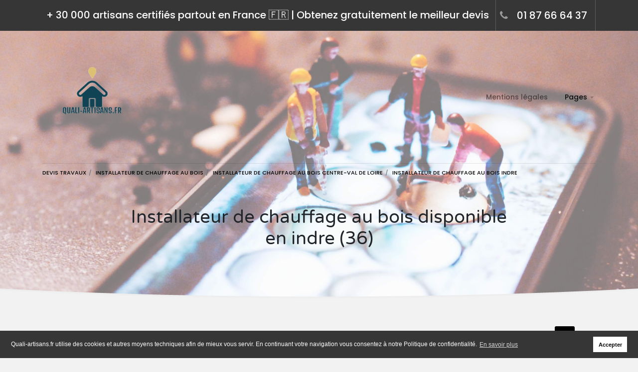

--- FILE ---
content_type: text/html; charset=UTF-8
request_url: https://www.quali-artisans.fr/chauffage-bois/departement/36-indre
body_size: 6953
content:
<!DOCTYPE html>

<head>
    <title>Installateur de chauffage au bois 36 - indre : devis immédiats et sans frais - Quali-artisans.fr</title>
    <meta charset="UTF-8">
    <meta name="viewport" content="width=device-width, initial-scale=1, shrink-to-fit=no">
    <meta name="description" content="Installateur de chauffage au bois indre (36) | tous les pros disponibles. service en ligne et au 01 87 66 64 37.">
        <link rel="shortcut icon" href="https://www.quali-artisans.fr/storage/app/uploads/public/5de/932/b7e/5de932b7e73b2496453882.png" type="image/png"/>
        <link href="https://fonts.googleapis.com/css?family=Poppins:300,400,500,600,700|Varela+Round" rel="stylesheet">
    <link href="//cdnjs.cloudflare.com/ajax/libs/select2/4.0.10/css/select2.min.css" rel="stylesheet" />
    <link rel="stylesheet" href="https://www.quali-artisans.fr/combine/4bab61c6643ed48f1b5b5ee4c452a61a-1589806778" type="text/css">

    <link rel="stylesheet" type="text/css" href="//cdnjs.cloudflare.com/ajax/libs/cookieconsent2/3.1.0/cookieconsent.min.css" />
    <!-- Additional meta tags --><script type="application/ld+json">
{
	"@context": "http://schema.org",
	"@type": "HomeAndConstructionBusiness",
	"name": "quali-artisans.fr",
	"image": "https://www.quali-artisans.fr/storage/app/media/quali3.jpg",
	"telePhone": "0177867616"
	},
	
}
</script>
    <script>
    window.takenProviders = 4;
    </script>
    <style>
    title:first-letter, h1:first-letter, .page-homepage h3 a:first-letter {
text-transform: capitalize!important;
}
/* .main-search-form .btn.btn-primary {
    background-color: grey;
    border-color: grey;
} */

a.cta {
    padding: 2rem;
}

.hero .secondary-navigation a, .hero .secondary-navigation span {
  font-size: 20px!important;
}


.quote-sentence {
    text-align: center;
    margin: 10px;
    font-weight: 800;
}

.cc-revoke, .cc-window {
 font-size: 12px!important;
}
    </style>
</head>

<body>
    <div class="page page-county">
        
<!-- Google Tag Manager -->
<script>(function(w,d,s,l,i){w[l]=w[l]||[];w[l].push({'gtm.start':
        new Date().getTime(),event:'gtm.js'});var f=d.getElementsByTagName(s)[0],
        j=d.createElement(s),dl=l!='dataLayer'?'&l='+l:'';j.async=true;j.src=
        '//www.googletagmanager.com/gtm.js?id='+i+dl;f.parentNode.insertBefore(j,f);
})(window,document,'script','dataLayer',"GTM-MSQZXZW");</script>
<!-- End Google Tag Manager -->
<header class="hero">
    <div class="hero-wrapper">
        <div class="secondary-navigation">
            <div class="container">
                 <ul class="left">
                    <li><span class="pt-4 left">+ 30 000 artisans certifiés partout en France 🇫🇷 | Obtenez gratuitement le meilleur devis</span></li>
                </ul>
                <ul class="right">
                    <li><span><i class="fa fa-phone"></i> <a href="tel:01 87 66 64 37">01 87 66 64 37</a></span></li>
                </ul>

            </div>
        </div>
        <div class="main-navigation">
            <div class="container">
                <nav class="navbar navbar-expand-lg navbar-light justify-content-between">
                    <a class="navbar-brand" href="https://www.quali-artisans.fr"><img src="/storage/app/media/cropped-images/logo_quali_artisans_devis_travaux_gratuit-transparent_new-remove-0-0-0-0-1621126376.png" alt=""></a>
                    <button class="navbar-toggler" type="button" data-toggle="collapse" data-target="#navbar" aria-controls="navbar" aria-expanded="false" aria-label="Toggle navigation"><span class="navbar-toggler-icon"></span></button>
                    <div class="collapse navbar-collapse" id="navbar">
                        <!-- Main navigation list-->
                        <ul class="navbar-nav">
                                                        <li class="nav-item"><a class="nav-link" href="https://www.quali-artisans.fr/pages/mentions-legales">Mentions légales</a></li>
                                                         <li class="nav-item active has-child"><a class="nav-link" href="#">Pages</a>
                                <ul class="child">
                                                                        <li class="nav-item"><a class="nav-link" href="/pages/mentions-legales">Mentions légales &amp; Conditions générales d&#039;utilisation</a></li>
                                                                        <li class="nav-item"><a class="nav-link" href="/pages/politique-de-confidentialite">Politique de confidentialité</a></li>
                                                                    </ul>
                            </li>
                                                    </ul>
                        <!-- Main navigation list-->
                    </div>
                    <!-- end navbar-collapse-->
                </nav>
                <ol class="breadcrumb" itemscope itemtype="http://schema.org/BreadcrumbList">
    <li class="breadcrumb-item" itemprop="itemListElement" itemscope itemtype="http://schema.org/ListItem">
        <a href="/" itemprop="item">
            <span itemprop="name">Devis travaux</span>
        </a>
        <meta itemprop="position" content="1" />
    </li>
        <li class="breadcrumb-item " itemprop="itemListElement" itemscope itemtype="http://schema.org/ListItem">
        <a href="https://www.quali-artisans.fr/chauffage-bois" itemprop="item">
          <span itemprop="name"> installateur de chauffage au bois</span>
        </a>
        <meta itemprop="position" content="2" />
    </li>
        <li class="breadcrumb-item " itemprop="itemListElement" itemscope itemtype="http://schema.org/ListItem">
        <a href="https://www.quali-artisans.fr/chauffage-bois/region/centre-val-de-loire" itemprop="item">
          <span itemprop="name">installateur de chauffage au bois Centre-Val de Loire</span>
        </a>
        <meta itemprop="position" content="3" />
    </li>
        <li class="breadcrumb-item  active " itemprop="itemListElement" itemscope itemtype="http://schema.org/ListItem">
        <a href="https://www.quali-artisans.fr/chauffage-bois/departement/36-indre" itemprop="item">
          <span itemprop="name">installateur de chauffage au bois Indre</span>
        </a>
        <meta itemprop="position" content="4" />
    </li>
    </ol>
                <!-- end navbar-->
            </div>
            <!-- end container-->
        </div>


        <div class="page-title">
            <div class="container">
                <h1 class="center">Installateur de chauffage au bois disponible en indre (36)</h1></div>
            <!-- end container-->
        </div>

        
        <div class="background">
            <div class="background-image"><img  src="/storage/app/media/devis%20travaux%20gratuits%20rge%20quali%20artisans%20low.jpg" alt=""></div>
            <!-- end background-image-->
        </div>
        <!-- end background-->
    </div>
    <!-- end hero-wrapper-->
</header>        <section class="content">
        <section class="block">
    <div class="container">
        <div class="section-title clearfix">
        <div class="float-left pt-4 pt-xs-0 float-xs-none">
            <strong class="align-text-bottom font-strong h3">Artisans </strong>
        </div>
        <div class="float-right d-xs-none thumbnail-toggle"><a class="change-class active" href="#" data-change-from-class="list" data-change-to-class="grid" data-parent-class="items"><i class="fa fa-th"></i></a><a class="change-class" href="#" data-change-from-class="grid" data-change-to-class="list" data-parent-class="items"><i class="fa fa-th-list"></i></a></div>
        </div>
        <div>
            <div class="items grid grid-xl-4-items grid-lg-3-items grid-md-2-items" id="providers-list">
                            <div class="item">
    <div class="wrapper">
        <div class="card-item" href="https://www.quali-artisans.fr/artisan/le-petit-ramoneur-8742">
            <div class="entity">
                <h4 class="person">
                    <a href="https://www.quali-artisans.fr/artisan/le-petit-ramoneur-8742">LE PETIT RAMONEUR</a>
                </h4>
                                <strong class="ctg text-default">
                                    <a href="https://www.quali-artisans.fr/chauffage-bois" class="text-default">Installateur de chauffage au bois</a> &nbsp;
                                </strong>
                            </div>
            <ul class="meta">
                <li><i class="fa fa-map-marker"></i>Mézières-en-brenne</li>
                <li><i class="fa fa-map-o"></i>Indre</li>
                                <li><i class="fa fa-user"></i> Natali </li>
                                <li><a class="savoir-plus" href="https://www.quali-artisans.fr/devis-gratuit?id=40"><span class="savoir-plus text-caps" >Contacter<i class="fa fa-chevron-right"></i></span></a></li>
            </ul>
        </div>
    </div>
</div>                </div>
        </div>
            </div>
</section>
<section class="mb-5">
    <div class="container">
        <section id="quote">
<div class="quote-sentence">
Faites votre demande en moins d&#039;1 minute et comparez les devis de 5 artisans disponibles 👍
</div>
<a class="btn btn-primary cta width-100 w-lg-40 mx-auto d-block button" href="https://www.quali-artisans.fr/devis-gratuit?id=40">
    Recevoir mes devis<i class="fa fa-chevron-right float-right mt-1"></i>
</a>
</section>    </div>
</section>
<section class="block">
    <div class="container">
        <div class="row flex-md-row">
            <div class="col-md-12">
                                <div class="text-accent">
                    <p class="blockquote"><b>installateur de chauffage au bois en Indre ? Découvrez sans frais les meilleurs artisans disponibles pour réaliser votre projet.</b> Nous vous aidons dans la préparation de vos travaux, et vous proposons jusqu’à 5 devis travaux conformes à vos envies et à votre budget.<br />
<br />
Faites votre devis en ligne via notre site ou appelez nos conseillers au 01 87 66 64 37 : ils vous aideront à trouver le professionnel correspondant à vos attentes dans le 36 !<br />
<br />
Quali-artisans.fr trouve, pour vous, des artisans expérimentés :<br />
- Disponibles dès demain ou sur le créneau qui vous convient,<br />
- Près de chez vous ou pouvant se déplacer dans les meilleurs délais en Indre,<br />
- Recensés dans un annuaire régulièrement mis à jour, et regroupant uniquement des enterprises professionnelles.</p>
                </div>
            </div>
        </div>
    </div>
</section>
<section class="block">
    <div class="container">
        <div class="row flex-md-row">
                        <div class="col-12 col-md-12">
                <h2>Top Villes</h2>
                <ul class="list-unstyled list-spaced multi-cols-3">
                                        <li>
                        <a href="https://www.quali-artisans.fr/chauffage-bois/ville/mezieres-en-brenne-36290">Mézières-en-Brenne</a>
                    </li>
                                    </ul>
            </div>
                </div>
</section>
<section class="block mt-5 has-dark-background">
    <div class="container">
        <div class="block">
            <h2>Nos engagements</h2>
            <div class="row">
                                <div class="col-md-3">
                    <div class="feature-box">
                        <figure class="bg-default">
                            <img src="/storage/app/media/image-18.png" alt="">
                                <span>1</span>
                            </figure>
                            <h3>QUALIFIÉS: Choisissez parmi des artisans qualifiés RGE</h3>
                            <p>Nos artisans et entreprises qualifiées font partie d’un annuaire professionnel, avec des données publiques dont vous pouvez avoir accès pour tout renseignement.</p>
                        </div>
                        <!-- end feature-box-->
                    </div>
                                <div class="col-md-3">
                    <div class="feature-box">
                        <figure class="bg-default">
                            <img src="/storage/app/media/image-16.png" alt="">
                                <span>2</span>
                            </figure>
                            <h3>RAPIDE! en une minute! et près de chez vous</h3>
                            <p>Choisissez parmi les artisans les plus proches de chez vous ou de votre résidence secondaire. Vous pouvez choisir le code postal lors de votre demande gratuite de devis pour vos travaux souhaités. Nous vous mettons en contact avec les meilleurs artisans du coin à l’instant!</p>
                        </div>
                        <!-- end feature-box-->
                    </div>
                                <div class="col-md-3">
                    <div class="feature-box">
                        <figure class="bg-default">
                            <img src="/storage/app/media/image-17.png" alt="">
                                <span>3</span>
                            </figure>
                            <h3>GRATUIT! Trouvez le meilleur devis gratuitement</h3>
                            <p>Recevez gratuitement jusqu’à 5 devis différents pour comparer et choisir celui qui vous convient le mieux. C’est la meilleure façon de faire votre demande de devis pour vos travaux. Rencontrez les artisans et faites vous même votre choix! </p>
                        </div>
                        <!-- end feature-box-->
                    </div>
                                <div class="col-md-3">
                    <div class="feature-box">
                        <figure class="bg-default">
                            <img src="/storage/app/media/image-19.png" alt="">
                                <span>4</span>
                            </figure>
                            <h3>SIMPLE et sans engagement</h3>
                            <p>Trouvez un artisan n’a jamais été aussi simple. Faites votre demande de devis à l’artisan de votre choix et recevez une réponse immédiate. Il se peut que l’artisan soit dans un chantier, il peut toutefois vous contactez dans un délai de 24h/48h. Mais cela vaut la peine !</p>
                        </div>
                        <!-- end feature-box-->
                    </div>
                                <!-- end col-->
                </div>
                <!-- end row-->
            </div>
            <!-- end block-->
        </div>
        <!-- end container-->
        <div class="background" data-background-color="#2b2b2b"></div>
        <!-- end background-->
</section><section class="block">
    <div class="container">
        <div class="row flex-md-row">
            <div class="col-md-12">
                                <div class="text-accent">
                    <p class="blockquote">Nous vous accompagnons dans la recherche et la sélection des meilleurs artisans convenant à vos attentes, qu’il s’agisse d’une urgence ou de travaux de rénovation. Nous vous proposons jusqu’à 5 devis parmi notre répertoire de plus de 30 000 artisans.<br />
<br />
<h2><font size="+2">Où trouver un installateur de chauffage au bois en Indre ?</font size="+2"></h2><br />
<br />
Si vous êtes à la recherche d’un installateur de chauffage au bois en Indre, contactez nos experts au 01 87 66 64 37. Nous vous aiderons à trouver un professionnel en capacité de répondre au plus vite (et au mieux) à vos attentes.<br />
<br />
Avec plus de 30 000 artisans dans l’hexagone, votre installateur de chauffage au bois Indre est disponible en quelques clics ! <br />
<br />
De plus, nous vous facilitons la tâche en vous permettant de recevoir, par mail et sans frais, jusqu’à 5 devis. Pour cela, la procédure à suivre est simple : faites une demande de devis gratuit via notre plateforme. Celle-ci sera transférée aux artisans du 36. Puis, les devis vous seront envoyés par mail. Cette demande de devis est complètement gratuite et sans engagement.<br />
<br />
<u>N.B</u>: Par souci de préservation des données personnelles, et pour que vous restiez libre de votre choix final, vos informations personnelles ne seront pas communiquées au installateur de chauffage au bois qui vous propose ses services.<br />
<br />
<h2><font size="+2">Comment sélectionner un installateur de chauffage au bois dans le 36 ?</font size="+2"></h2><br />
<br />
Nous vous orientons vers des artisans qualifiés, provenant d’un annuaire libre d’accès et mis à jour fréquemment. Les professionnels répertoriés ne sont pas choisis au hasard : ils sont sélectionnés parmi les artisans ayant un statut officiel, et enregistrés au répertoire des métiers ou au registre du commerce.<br />
<br />
Pour préciser votre choix, retrouvez sur notre site les commentaires ainsi que les notes des consommateurs précédents. Ceux-ci sont vérifiés, et proviennent des particuliers (et professionnels) déjà passés par notre plateforme.<br />
<br />
<h2><font size="+2">Quel est le prix d’un installateur de chauffage au bois en Indre ?</font size="+2"></h2><br />
<br />
Notre plateforme vous propose de 1 à 5 devis, sans frais, créés par les artisans du 36 en fonction de différents facteurs tels que la date de début et le type de travaux. Le choix final vous revient et vous pouvez donc sereinement comparer les offres proposées. C’est aussi l’occasion de vous donner une idée du budget à prévoir avant de vous lancer.<br />
<br />
Aucun artisan ne vous a convaincu ? Nous sommes à votre écoute : contactez nous immédiatement par téléphone au 01 87 66 64 37 et nous ferons le maximum afin de vous trouver le installateur de chauffage au bois idéal pour votre projet ou urgence.</p>
                </div>
            </div>
        </div>
    </div>
</section>
        </section>
                <footer class="footer clearfix">
    <div class="wrapper">
        <div class="container">
            <div class="row">
                <div class="col-md-5">
                    <a class="brand" href="https://www.quali-artisans.fr"><img src="/storage/app/media/cropped-images/logo_quali_artisans_devis_travaux_gratuit-transparent_new-remove-0-0-0-0-1621126376.png" alt=""></a>
                    <p>Quali-artisans.fr est le réseau professionnel des meilleurs artisans experts RGE en France.
Nous avons plus de 30 000 artisans référencés, RGE, experts dans tout corps de métier et dans toutes les villes de France.</p>
                </div>
                <!-- end col-md-5-->
                <div class="col-md-3">
                    <h2>Navigation</h2>
                    <div class="row">
                        <div class="col-md-6 col-sm-6">
                            <nav>
                                <ul class="list-unstyled">
                                                                    <li><a href="https://www.quali-artisans.fr/pages/mentions-legales">Mentions légales</a></li>
                                                                </ul>
                            </nav>
                        </div>
                        <div class="col-md-6 col-sm-6">
                        </div>
                    </div>
                </div>
                <!-- end col-md-3-->
                <div class="col-md-4">
                    <h2>Contact</h2><address><figure>128 rue La Boétie 
75008 PARIS</figure><br><strong>Email:</strong><a href="/cdn-cgi/l/email-protection#ed8e8283998c8e99ad9c988c8184c08c9f99849e8c839ec38b9f"> <span class="__cf_email__" data-cfemail="3c5f5352485d5f487c4d495d5055115d4e48554f5d524f125a4e">[email&#160;protected]</span></a><br></address></div>
                <!-- end col-md-4-->
            </div>
            <!-- end row-->
        </div>
        <div class="background">
            <div class="background-image original-size"><img src="https://www.quali-artisans.fr/themes/project-x/assets/img/footer-background-icons.jpg" alt=""></div>
            <!-- end background-image-->
        </div>
        <!-- end background-->
    </div>
</footer>    </div>
    <!-- end page-->
    <script data-cfasync="false" src="/cdn-cgi/scripts/5c5dd728/cloudflare-static/email-decode.min.js"></script><script type="application/ld+json">
    {"@context":"http:\/\/schema.org","@type":"BreadcrumbList","itemListElement":[{"@type":"ListItem","position":1,"item":{"@id":"https:\/\/www.quali-artisans.fr","name":"Devis travaux"}},{"@type":"ListItem","position":2,"item":{"@id":"https:\/\/www.quali-artisans.fr\/chauffage-bois","name":"Installateur de chauffage au bois"}},{"@type":"ListItem","position":3,"item":{"@id":"https:\/\/www.quali-artisans.fr\/chauffage-bois\/region\/centre-val-de-loire","name":"Installateur de chauffage au bois Centre-Val de Loire"}},{"@type":"ListItem","position":4,"item":{"@id":"https:\/\/www.quali-artisans.fr\/chauffage-bois\/departement\/36-indre","name":"Installateur de chauffage au bois Indre"}}]}
</script>    <script type="text/javascript" src="https://www.quali-artisans.fr/themes/project-x/assets/js/jquery-3.3.1.min.js"></script>
    <script type="text/javascript" src="https://www.quali-artisans.fr/themes/project-x/assets/js/popper.min.js"></script>
    <script type="text/javascript" src="https://www.quali-artisans.fr/themes/project-x/assets/bootstrap/js/bootstrap.min.js"></script>
    <script type="text/javascript" src="https://www.quali-artisans.fr/themes/project-x/assets/js/selectize.min.js"></script>
    ; <script src="https://www.quali-artisans.fr/themes/project-x/assets/js/masonry.pkgd.min.js"></script>
    <script type="text/javascript" src="https://www.quali-artisans.fr/themes/project-x/assets/js/icheck.min.js"></script>
    <script type="text/javascript" src="https://www.quali-artisans.fr/themes/project-x/assets/js/custom.js"></script>

    <script type="text/javascript" src="//cdnjs.cloudflare.com/ajax/libs/select2/4.0.10/js/select2.min.js"></script>
    <script>
    $("#search").select2({
        ajax: {
            transport: function(params, success, failure) {

                /*
                * This is where the AJAX framework is used
                */
                var $request = $.request('onGetRecords', {
                    data: {...params.data, ...{page: "county.htm"}}
                })

                $request.done(success)
                $request.fail(failure)

                return $request
            },
            processResults: function (data) {
                return {
                    results: data
                };
            },
            dataType: 'json'
        },
        minimumInputLength: 3,
        language: {
            errorLoading: function () {
                return 'Les résultats ne peuvent pas être chargés.';
            },
            inputTooLong: function (args) {
                var overChars = args.input.length - args.maximum;

                return 'Supprimez ' + overChars + ' caractère' +
                ((overChars > 1) ? 's' : '');
            },
            inputTooShort: function (args) {
                var remainingChars = args.minimum - args.input.length;

                return 'Saisissez au moins ' + remainingChars + ' caractère' +
                ((remainingChars > 1) ? 's' : '');
            },
            loadingMore: function () {
                return 'Chargement de résultats supplémentaires…';
            },
            maximumSelected: function (args) {
                return 'Vous pouvez seulement sélectionner ' + args.maximum +
                ' élément' + ((args.maximum > 1) ? 's' : '');
            },
            noResults: function () {
                return 'Aucun résultat trouvé';
            },
            searching: function () {
                return 'Recherche en cours…';
            },
            removeAllItems: function () {
                return 'Supprimer tous les éléments';
            }
        }
    });

    // jobs search by category
    $("#category").select2({
        ajax: {
            transport: function(params, success, failure) {

                /*
                * This is where the AJAX framework is used
                */
                var $request = $.request('onGetRecordsForJob', {
                    data: {...params.data, ...{page: "county.htm"}}
                })

                $request.done(success)
                $request.fail(failure)

                return $request
            },
            processResults: function (data) {
                return {
                    results: data
                };
            },
            dataType: 'json'
        },
        minimumInputLength: 3,
        language: {
            errorLoading: function () {
                return 'Les résultats ne peuvent pas être chargés.';
            },
            inputTooLong: function (args) {
                var overChars = args.input.length - args.maximum;

                return 'Supprimez ' + overChars + ' caractère' +
                    ((overChars > 1) ? 's' : '');
            },
            inputTooShort: function (args) {
                var remainingChars = args.minimum - args.input.length;

                return 'Saisissez au moins ' + remainingChars + ' caractère' +
                    ((remainingChars > 1) ? 's' : '');
            },
            loadingMore: function () {
                return 'Chargement de résultats supplémentaires…';
            },
            maximumSelected: function (args) {
                return 'Vous pouvez seulement sélectionner ' + args.maximum +
                    ' élément' + ((args.maximum > 1) ? 's' : '');
            },
            noResults: function () {
                return 'Aucun résultat trouvé';
            },
            searching: function () {
                return 'Recherche en cours…';
            },
            removeAllItems: function () {
                return 'Supprimer tous les éléments';
            }
        }
    });

    </script>
    <script src="//cdnjs.cloudflare.com/ajax/libs/cookieconsent2/3.1.0/cookieconsent.min.js" type="text/javascript"></script><script type="text/javascript">window.cookieconsent.initialise({"content":{"message":"Quali-artisans.fr utilise des cookies et autres moyens techniques afin de mieux vous servir. En continuant votre navigation vous consentez \u00e0 notre Politique de confidentialit\u00e9.","dismiss":"Accepter","link":"En savoir plus","href":"\/pages\/politique-de-confidentialite"},"palette":{"popup":{"background":"#363636"},"button":{"background":"#ffffff"}},"container":"","theme":"light-floating","path":"\/","expiryDays":"365"});</script>    <script src="/modules/system/assets/js/framework.combined-min.js"></script>
<link rel="stylesheet" property="stylesheet" href="/modules/system/assets/css/framework.extras-min.css">
<script defer src="https://static.cloudflareinsights.com/beacon.min.js/vcd15cbe7772f49c399c6a5babf22c1241717689176015" integrity="sha512-ZpsOmlRQV6y907TI0dKBHq9Md29nnaEIPlkf84rnaERnq6zvWvPUqr2ft8M1aS28oN72PdrCzSjY4U6VaAw1EQ==" data-cf-beacon='{"version":"2024.11.0","token":"762bb5efa16444439c467ee8e6b6056e","r":1,"server_timing":{"name":{"cfCacheStatus":true,"cfEdge":true,"cfExtPri":true,"cfL4":true,"cfOrigin":true,"cfSpeedBrain":true},"location_startswith":null}}' crossorigin="anonymous"></script>
</body>
</html>